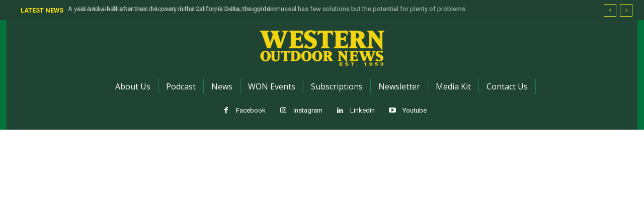

--- FILE ---
content_type: text/html; charset=utf-8
request_url: https://www.google.com/recaptcha/api2/aframe
body_size: 267
content:
<!DOCTYPE HTML><html><head><meta http-equiv="content-type" content="text/html; charset=UTF-8"></head><body><script nonce="McNfjpH3l4OBOgeBjpSb5g">/** Anti-fraud and anti-abuse applications only. See google.com/recaptcha */ try{var clients={'sodar':'https://pagead2.googlesyndication.com/pagead/sodar?'};window.addEventListener("message",function(a){try{if(a.source===window.parent){var b=JSON.parse(a.data);var c=clients[b['id']];if(c){var d=document.createElement('img');d.src=c+b['params']+'&rc='+(localStorage.getItem("rc::a")?sessionStorage.getItem("rc::b"):"");window.document.body.appendChild(d);sessionStorage.setItem("rc::e",parseInt(sessionStorage.getItem("rc::e")||0)+1);localStorage.setItem("rc::h",'1769910613089');}}}catch(b){}});window.parent.postMessage("_grecaptcha_ready", "*");}catch(b){}</script></body></html>